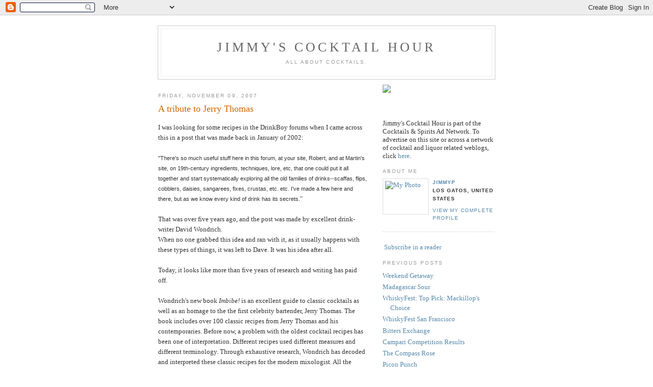

--- FILE ---
content_type: text/html; charset=UTF-8
request_url: http://www.mixographer.com/2007/11/tribute-to-jerry-thomas.html
body_size: 8762
content:
<!DOCTYPE html PUBLIC "-//W3C//DTD XHTML 1.0 Strict//EN" "http://www.w3.org/TR/xhtml1/DTD/xhtml1-strict.dtd">

<html xmlns="http://www.w3.org/1999/xhtml" xml:lang="en" lang="en">
<head><META name="verify-v1" content="xw0Y2GW++9qrrTIW1GaLNSKnmFbMriq1VW4/Q6fihSc=" />
<meta name="verify-v1" content="JJ60e0Fei6kzQi1Sr2kVx9s7BbchEAaHt7JAzyWW0iY=" />
  <title>jimmy's cocktail hour: A tribute to Jerry Thomas</title>

  <script type="text/javascript">(function() { (function(){function b(g){this.t={};this.tick=function(h,m,f){var n=f!=void 0?f:(new Date).getTime();this.t[h]=[n,m];if(f==void 0)try{window.console.timeStamp("CSI/"+h)}catch(q){}};this.getStartTickTime=function(){return this.t.start[0]};this.tick("start",null,g)}var a;if(window.performance)var e=(a=window.performance.timing)&&a.responseStart;var p=e>0?new b(e):new b;window.jstiming={Timer:b,load:p};if(a){var c=a.navigationStart;c>0&&e>=c&&(window.jstiming.srt=e-c)}if(a){var d=window.jstiming.load;
c>0&&e>=c&&(d.tick("_wtsrt",void 0,c),d.tick("wtsrt_","_wtsrt",e),d.tick("tbsd_","wtsrt_"))}try{a=null,window.chrome&&window.chrome.csi&&(a=Math.floor(window.chrome.csi().pageT),d&&c>0&&(d.tick("_tbnd",void 0,window.chrome.csi().startE),d.tick("tbnd_","_tbnd",c))),a==null&&window.gtbExternal&&(a=window.gtbExternal.pageT()),a==null&&window.external&&(a=window.external.pageT,d&&c>0&&(d.tick("_tbnd",void 0,window.external.startE),d.tick("tbnd_","_tbnd",c))),a&&(window.jstiming.pt=a)}catch(g){}})();window.tickAboveFold=function(b){var a=0;if(b.offsetParent){do a+=b.offsetTop;while(b=b.offsetParent)}b=a;b<=750&&window.jstiming.load.tick("aft")};var k=!1;function l(){k||(k=!0,window.jstiming.load.tick("firstScrollTime"))}window.addEventListener?window.addEventListener("scroll",l,!1):window.attachEvent("onscroll",l);
 })();</script><script type="text/javascript">function a(){var b=window.location.href,c=b.split("?");switch(c.length){case 1:return b+"?m=1";case 2:return c[1].search("(^|&)m=")>=0?null:b+"&m=1";default:return null}}var d=navigator.userAgent;if(d.indexOf("Mobile")!=-1&&d.indexOf("WebKit")!=-1&&d.indexOf("iPad")==-1||d.indexOf("Opera Mini")!=-1||d.indexOf("IEMobile")!=-1){var e=a();e&&window.location.replace(e)};
</script><meta http-equiv="Content-Type" content="text/html; charset=UTF-8" />
<meta name="generator" content="Blogger" />
<link rel="icon" type="image/vnd.microsoft.icon" href="https://www.blogger.com/favicon.ico"/>
<link rel="alternate" type="application/atom+xml" title="jimmy&#39;s cocktail hour - Atom" href="http://www.mixographer.com/feeds/posts/default" />
<link rel="alternate" type="application/rss+xml" title="jimmy&#39;s cocktail hour - RSS" href="http://www.mixographer.com/feeds/posts/default?alt=rss" />
<link rel="service.post" type="application/atom+xml" title="jimmy&#39;s cocktail hour - Atom" href="https://www.blogger.com/feeds/8543821/posts/default" />
<link rel="alternate" type="application/atom+xml" title="jimmy&#39;s cocktail hour - Atom" href="http://www.mixographer.com/feeds/428115989007386318/comments/default" />
<link rel="stylesheet" type="text/css" href="https://www.blogger.com/static/v1/v-css/1601750677-blog_controls.css"/>
<link rel="stylesheet" type="text/css" href="https://www.blogger.com/dyn-css/authorization.css?targetBlogID=8543821&zx=d25c3aa4-cb57-47e8-961a-af70fb337fbe"/>


  <style type="text/css">
/*
-----------------------------------------------
Blogger Template Style
Name:     Minima
Designer: Douglas Bowman
URL:      www.stopdesign.com
Date:     26 Feb 2004
----------------------------------------------- */


body {
  background:#fff;
  margin:0;
  padding:40px 20px;
  font:x-small Georgia,Serif;
  text-align:center;
  color:#333;
  font-size/* */:/**/small;
  font-size: /**/small;
  }
a:link {
  color:#58a;
  text-decoration:none;
  }
a:visited {
  color:#969;
  text-decoration:none;
  }
a:hover {
  color:#c60;
  text-decoration:underline;
  }
a img {
  border-width:0;
  }


/* Header
----------------------------------------------- */
@media all {
  #header {
    width:660px;
    margin:0 auto 10px;
    border:1px solid #ccc;
    }
  }
@media handheld {
  #header {
    width:90%;
    }
  }
#blog-title {
  margin:5px 5px 0;
  padding:20px 20px .25em;
  border:1px solid #eee;
  border-width:1px 1px 0;
  font-size:200%;
  line-height:1.2em;
  font-weight:normal;
  color:#666;
  text-transform:uppercase;
  letter-spacing:.2em;
  }
#blog-title a {
  color:#666;
  text-decoration:none;
  }
#blog-title a:hover {
  color:#c60;
  }
#description {
  margin:0 5px 5px;
  padding:0 20px 20px;
  border:1px solid #eee;
  border-width:0 1px 1px;
  max-width:700px;
  font:78%/1.4em "Trebuchet MS",Trebuchet,Arial,Verdana,Sans-serif;
  text-transform:uppercase;
  letter-spacing:.2em;
  color:#999;
  }


/* Content
----------------------------------------------- */
@media all {
  #content {
    width:660px;
    margin:0 auto;
    padding:0;
    text-align:left;
    }
  #main {
    width:410px;
    float:left;
    }
  #sidebar {
    width:220px;
    float:right;
    }
  }
@media handheld {
  #content {
    width:90%;
    }
  #main {
    width:100%;
    float:none;
    }
  #sidebar {
    width:100%;
    float:none;
    }
  }

/* Headings
----------------------------------------------- */
h2 {
  margin:1.5em 0 .75em;
  font:78%/1.4em "Trebuchet MS",Trebuchet,Arial,Verdana,Sans-serif;
  text-transform:uppercase;
  letter-spacing:.2em;
  color:#999;
  }


/* Posts
----------------------------------------------- */
@media all {
  .date-header {
    margin:1.5em 0 .5em;
    }
  .post {
    margin:.5em 0 1.5em;
    border-bottom:1px dotted #ccc;
    padding-bottom:1.5em;
    }
  }
@media handheld {
  .date-header {
    padding:0 1.5em 0 1.5em;
    }
  .post {
    padding:0 1.5em 0 1.5em;
    }
  }
.post-title {
  margin:.25em 0 0;
  padding:0 0 4px;
  font-size:140%;
  font-weight:normal;
  line-height:1.4em;
  color:#c60;
  }
.post-title a, .post-title a:visited, .post-title strong {
  display:block;
  text-decoration:none;
  color:#c60;
  font-weight:normal;
  }
.post-title strong, .post-title a:hover {
  color:#333;
  }
.post div {
  margin:0 0 .75em;
  line-height:1.6em;
  }
p.post-footer {
  margin:-.25em 0 0;
  color:#ccc;
  }
.post-footer em, .comment-link {
  font:78%/1.4em "Trebuchet MS",Trebuchet,Arial,Verdana,Sans-serif;
  text-transform:uppercase;
  letter-spacing:.1em;
  }
.post-footer em {
  font-style:normal;
  color:#999;
  margin-right:.6em;
  }
.comment-link {
  margin-left:.6em;
  }
.post img {
  padding:4px;
  border:0px solid #ddd;
  }
.post blockquote {
  margin:1em 20px;
  }
.post blockquote p {
  margin:.75em 0;
  }


/* Comments
----------------------------------------------- */
#comments h4 {
  margin:1em 0;
  font:bold 78%/1.6em "Trebuchet MS",Trebuchet,Arial,Verdana,Sans-serif;
  text-transform:uppercase;
  letter-spacing:.2em;
  color:#999;
  }
#comments h4 strong {
  font-size:130%;
  }
#comments-block {
  margin:1em 0 1.5em;
  line-height:1.6em;
  }
#comments-block dt {
  margin:.5em 0;
  }
#comments-block dd {
  margin:.25em 0 0;
  }
#comments-block dd.comment-timestamp {
  margin:-.25em 0 2em;
  font:78%/1.4em "Trebuchet MS",Trebuchet,Arial,Verdana,Sans-serif;
  text-transform:uppercase;
  letter-spacing:.1em;
  }
#comments-block dd p {
  margin:0 0 .75em;
  }
.deleted-comment {
  font-style:italic;
  color:gray;
  }


/* Sidebar Content
----------------------------------------------- */
#sidebar ul {
  margin:0 0 1.5em;
  padding:0 0 1.5em;
  border-bottom:1px dotted #ccc;
  list-style:none;
  }
#sidebar li {
  margin:0;
  padding:0 0 .25em 15px;
  text-indent:-15px;
  line-height:1.5em;
  }
#sidebar p {
  color:#666;
  line-height:1.5em;
  }


/* Profile
----------------------------------------------- */
#profile-container {
  margin:0 0 1.5em;
  border-bottom:1px dotted #ccc;
  padding-bottom:1.5em;
  }
.profile-datablock {
  margin:.5em 0 .5em;
  }
.profile-img {
  display:inline;
  }
.profile-img img {
  float:left;
  padding:4px;
  border:1px solid #ddd;
  margin:0 8px 3px 0;
  }
.profile-data {
  margin:0;
  font:bold 78%/1.6em "Trebuchet MS",Trebuchet,Arial,Verdana,Sans-serif;
  text-transform:uppercase;
  letter-spacing:.1em;
  }
.profile-data strong {
  display:none;
  }
.profile-textblock {
  margin:0 0 .5em;
  }
.profile-link {
  margin:0;
  font:78%/1.4em "Trebuchet MS",Trebuchet,Arial,Verdana,Sans-serif;
  text-transform:uppercase;
  letter-spacing:.1em;
  }


/* Footer
----------------------------------------------- */
#footer {
  width:660px;
  clear:both;
  margin:0 auto;
  }
#footer hr {
  display:none;
  }
#footer p {
  margin:0;
  padding-top:15px;
  font:78%/1.6em "Trebuchet MS",Trebuchet,Verdana,Sans-serif;
  text-transform:uppercase;
  letter-spacing:.1em;
  }
  </style>

<link type="text/css" href="http://cache.blogads.com/967074024/feed.css" />

<script type="text/javascript">

  var _gaq = _gaq || [];
  _gaq.push(['_setAccount', 'UA-925317-1']);
  _gaq.push(['_trackPageview']);

  (function() {
    var ga = document.createElement('script'); ga.type = 'text/javascript'; ga.async = true;
    ga.src = ('https:' == document.location.protocol ? 'https://ssl' : 'http://www') + '.google-analytics.com/ga.js';
    var s = document.getElementsByTagName('script')[0]; s.parentNode.insertBefore(ga, s);
  })();

</script>

<meta name="google-site-verification" content="9ABXoRLeDHFbuTsul2AU56-IMeYU6kSTEf0B3MpxcpA" />

<meta name='google-adsense-platform-account' content='ca-host-pub-1556223355139109'/>
<meta name='google-adsense-platform-domain' content='blogspot.com'/>

<!-- data-ad-client=ca-pub-8818368583141060 -->
<!-- --><style type="text/css">@import url(https://www.blogger.com/static/v1/v-css/navbar/3334278262-classic.css);
div.b-mobile {display:none;}
</style>

</head>


<body><script type="text/javascript">
    function setAttributeOnload(object, attribute, val) {
      if(window.addEventListener) {
        window.addEventListener('load',
          function(){ object[attribute] = val; }, false);
      } else {
        window.attachEvent('onload', function(){ object[attribute] = val; });
      }
    }
  </script>
<div id="navbar-iframe-container"></div>
<script type="text/javascript" src="https://apis.google.com/js/platform.js"></script>
<script type="text/javascript">
      gapi.load("gapi.iframes:gapi.iframes.style.bubble", function() {
        if (gapi.iframes && gapi.iframes.getContext) {
          gapi.iframes.getContext().openChild({
              url: 'https://www.blogger.com/navbar/8543821?origin\x3dhttp://www.mixographer.com',
              where: document.getElementById("navbar-iframe-container"),
              id: "navbar-iframe"
          });
        }
      });
    </script>

<div id="header">

  <h1 id="blog-title">
    <a href="http://www.mixographer.com/">
	jimmy's cocktail hour
	</a>
  </h1>
  <p id="description">All about cocktails.</p>

</div>

<!-- Begin #content -->
<div id="content">




<!-- Begin #main -->
<div id="main"><div id="main2">






    
  <h2 class="date-header">Friday, November 09, 2007</h2>
  

  
     
  <!-- Begin .post -->
  <div class="post"><a name="428115989007386318"></a>
         
    <h3 class="post-title">
	 
	 A tribute to Jerry Thomas
	 
    </h3>
    

	         <div class="post-body">
	<div>
      <div style="clear:both;"></div>I was looking for some recipes in the <span class="blsp-spelling-error" id="SPELLING_ERROR_0">DrinkBoy</span> forums when I came across this in a post that was made back in January of 2002:<br /><br /><span><span style=";font-family:Arial,Helvetica,Sans Serif;font-size:85%;"  >"There's so much useful stuff here in this forum, at your site, Robert, and at Martin's site, on 19<span class="blsp-spelling-error" id="SPELLING_ERROR_1">th</span>-century ingredients, techniques, lore, etc, that one could put it all together and start systematically exploring all the old families of drinks--<span class="blsp-spelling-error" id="SPELLING_ERROR_2">scaffas</span>, flips, cobblers, daisies, <span class="blsp-spelling-error" id="SPELLING_ERROR_3">sangarees</span>, fixes, <span class="blsp-spelling-error" id="SPELLING_ERROR_4">crustas</span>, etc. etc. I've made a few here and there, but as we know every kind of drink has its secrets.</span></span>"<br /><br />That was over five years ago, and the post was made by excellent drink-writer David <span class="blsp-spelling-error" id="SPELLING_ERROR_5">Wondrich</span>.<br />When no one grabbed this idea and ran with it, as it usually happens with these types of things, it was left to Dave. It was his idea after all.<br /><br />Today, it looks like more than five years of research and writing has paid off.<br /><br /><span class="blsp-spelling-error" id="SPELLING_ERROR_6">Wondrich's</span> new book <span style="font-style: italic;">Imbibe! </span>is an excellent guide to classic cocktails as well as an homage to the the first celebrity bartender, Jerry Thomas.  The book includes over 100 classic recipes from Jerry Thomas and his contemporaries.  Before now, a problem with the oldest cocktail recipes has been one of interpretation. Different recipes used different measures and different terminology. Through exhaustive research, <span class="blsp-spelling-error" id="SPELLING_ERROR_7">Wondrich</span> has decoded and interpreted these classic recipes for the modern <span class="blsp-spelling-error" id="SPELLING_ERROR_8">mixologist</span>. All the recipes also include fascinating contextual <span class="blsp-spelling-corrected" id="SPELLING_ERROR_9">information</span> that explains their place in history and their cultural significance.<br /><br />Another interesting aspect of this book is a chapter called "Channeling the Professor - New Drinks From Sixteen of the Top <span class="blsp-spelling-error" id="SPELLING_ERROR_10">Mixologists</span> of Our Time." This chapter features, you guessed it, a collection of original recipes by some of the best <span class="blsp-spelling-error" id="SPELLING_ERROR_11">mixologists</span> and bartenders of today.  The only rule was that the recipe be inspired  by Jerry Thomas or his drinks. The diversity and creativity in these recipes is inspiring.<br /><br />This book is a must have for <span class="blsp-spelling-error" id="SPELLING_ERROR_12">mixologists</span>, bartenders, cocktail enthusiasts and history buffs. This book is good in so many ways. It's a great, fun read on it's own, the cocktail recipes are good, and even more interesting for the historical context provided.<br /><br />I'll include a drink here just to whet your appetite. I started with the original "Brandy, Gin, Santa Cruz, or Whiskey Fix" recipe.<br /><br /><span style="font-family:courier new;">(Use small bar glass)<br /></span><span style="font-family:courier new;">1 table-spoonful sugar</span> <span style="font-family:courier new;"><br />1/4 lemon<br /></span><span style="font-family:courier new;">1/2 a wine-glass of water<br /></span><span style="font-family:courier new;">1 wine-glass of spirits<br /></span> <span style="font-family:courier new;">Fill a tumbler two-thirds full of shaved ice. Stir with a spoon and dress the top with fruit in season. </span><br /><br />And interpreted it thusly:<br /><br /><span style="color: rgb(255, 102, 0);">Barbados Fix</span><br /><br /><span style="font-family:courier new;">1 TSP sugar<br /></span><span style="font-family:courier new;">juice from 1/4 lemon</span> <span style="font-family:courier new;"><br />1 TBSP water<br /></span><span style="font-family:courier new;">1 oz Mount Gay <span class="blsp-spelling-error" id="SPELLING_ERROR_13">Eclipse</span> Rum<br /></span><span style="font-family:courier new;">1 oz Mount Gay Extra Old Rum<br /></span> <span style="font-family:courier new;">Build over crushed ice and garnish with fresh berries and a small sprig of mint.</span><br /><p><br /><a onblur="try {parent.deselectBloggerImageGracefully();} catch(e) {}" href="https://blogger.googleusercontent.com/img/b/R29vZ2xl/AVvXsEh393k3L6lXkP9YjUzyWbhPauqbH5kOV4KKqI7C1FJ0EFKlE1mYUHmNIw4GmovCkueBKHesoz85xaGGVBm3h58sHpIJrUm7PDV34_1PC4Wrac7XBjHZ-qpz3M9yR77wPfN1ZBNB/s1600-h/barbados_fix.jpg"><img style="margin: 0pt 10px 10px 0pt; float: left; cursor: pointer;" src="https://blogger.googleusercontent.com/img/b/R29vZ2xl/AVvXsEh393k3L6lXkP9YjUzyWbhPauqbH5kOV4KKqI7C1FJ0EFKlE1mYUHmNIw4GmovCkueBKHesoz85xaGGVBm3h58sHpIJrUm7PDV34_1PC4Wrac7XBjHZ-qpz3M9yR77wPfN1ZBNB/s400/barbados_fix.jpg" alt="" id="BLOGGER_PHOTO_ID_5130907424546102114" border="0" /></a>The simplicity of this classic recipe really shows off the complex flavors of the Mount Gay rums. The information in Dave <span class="blsp-spelling-error" id="SPELLING_ERROR_14">Wondrich's</span> book helped me pull it together perfectly.<br /></p><p><br />Go out and get this book today. It's a classic. See if you local bookseller has this book or get them to order it for you. Amazon also has some deals going where you can get  this book along with Eric <span class="blsp-spelling-error" id="SPELLING_ERROR_15">Felten's</span> new book <span style="font-style: italic;">How's your Drink? </span>(more on that one later) for a special price.<br /><br /><span style="font-style: italic;">Imbibe! From Absinthe Cocktail to Whiskey Smash, a Salute in Stories and Drinks to "Professor" Jerry Thomas, Pioneer of the American Bar.<br />By David <span class="blsp-spelling-error" id="SPELLING_ERROR_16">Wondrich</span>.<br />Published by Perigee Trade<br />ISBN-13: 978-0399532870<br /></span></p><div style="clear:both; padding-bottom:0.25em"></div><p class="blogger-labels">Labels: <a rel='tag' href="http://www.mixographer.com/search/label/books">books</a>, <a rel='tag' href="http://www.mixographer.com/search/label/Jerry%20Thomas">Jerry Thomas</a>, <a rel='tag' href="http://www.mixographer.com/search/label/recipes">recipes</a>, <a rel='tag' href="http://www.mixographer.com/search/label/rum">rum</a></p>
    </div>
    </div>
    
    <p class="post-footer">
      <em>posted by jimmyp at <a href="http://www.mixographer.com/2007/11/tribute-to-jerry-thomas.html" title="permanent link">10:02 AM</a></em>
        <span class="item-action"><a href="https://www.blogger.com/email-post/8543821/428115989007386318" title="Email Post"><img class="icon-action" alt="" src="https://resources.blogblog.com/img/icon18_email.gif" height="13" width="18"/></a></span><span class="item-control blog-admin pid-381936231"><a style="border:none;" href="https://www.blogger.com/post-edit.g?blogID=8543821&postID=428115989007386318&from=pencil" title="Edit Post"><img class="icon-action" alt="" src="https://resources.blogblog.com/img/icon18_edit_allbkg.gif" height="18" width="18"></a></span>
    </p>
  
  </div>
  <!-- End .post -->
  
  
  
  <!-- Begin #comments -->
 
  <div id="comments">

	<a name="comments"></a>
        <h4>0 Comments:</h4>
        <dl id="comments-block">
      
    </dl>
		<p class="comment-timestamp">

    <a class="comment-link" href="https://www.blogger.com/comment/fullpage/post/8543821/428115989007386318">Post a Comment</a>
    </p>
    	    
    


		<p class="comment-timestamp">
	<a href="http://www.mixographer.com/">&lt;&lt; Home</a>
    </p>
    </div>



  <!-- End #comments -->


</div></div>
<!-- End #main -->







<!-- Begin #sidebar -->
<div id="sidebar"><div id="sidebar2">

<a href="http://itunes.apple.com/WebObjects/MZStore.woa/wa/viewSoftware?id=307435783&mt="><img src="http://daily.mixographer.com/media/ads/ad_250x250.png"></a>
<script language="javascript" src="http://drinksurvey.appspot.com/js/mixographer_01.js"></script><br/><br/> 
<script language="javascript" src="http://cache.blogads.com/967074024/feed.js"></script><br/>
<BR>
Jimmy's Cocktail Hour is part of the Cocktails & Spirits Ad Network. To advertise on this site or across a network of cocktail and liquor related weblogs, click <a href="http://web.blogads.com/advertise/spirits_cocktails">here</a>.  
  
  <!-- Begin #profile-container -->

   <div id="profile-container"><h2 class="sidebar-title">About Me</h2>
<dl class="profile-datablock"><dt class="profile-img"><a href="https://www.blogger.com/profile/08190815263440129453"><img src="//www.thedistillery.net/paw2/07.jpg" width="80" height="61" alt="My Photo"></a></dt>
<dd class="profile-data"><strong>Name:</strong> <a rel="author" href="https://www.blogger.com/profile/08190815263440129453"> jimmyp </a></dd>
<dd class="profile-data"><strong>Location:</strong>  Los Gatos, United States </dd></dl>

<p class="profile-link"><a rel="author" href="https://www.blogger.com/profile/08190815263440129453">View my complete profile</a></p></div>

<p><a href="http://feeds.feedburner.com/blogspot/IxJC" rel="alternate" type="application/rss+xml"><img src="http://www.feedburner.com/fb/images/pub/feed-icon32x32.png" alt="" style="vertical-align:middle;border:0"/></a>&nbsp;<a href="http://feeds.feedburner.com/blogspot/IxJC" rel="alternate" type="application/rss+xml">Subscribe in a reader</a></p>
   
  <!-- End #profile -->
    
        




  
  <h2 class="sidebar-title">Previous Posts</h2>
    <ul id="recently">
    
        <li><a href="http://www.mixographer.com/2007/11/weekend-getaway.html">Weekend Getaway</a></li>
     
        <li><a href="http://www.mixographer.com/2007/10/madagascar-sour.html">Madagascar Sour</a></li>
     
        <li><a href="http://www.mixographer.com/2007/10/whiskyfest-top-pick-mackillops-choice.html">WhiskyFest: Top Pick: Mackillop&#39;s Choice</a></li>
     
        <li><a href="http://www.mixographer.com/2007/10/whiskyfest-san-francisco.html">WhiskyFest San Francisco</a></li>
     
        <li><a href="http://www.mixographer.com/2007/10/bitters-exchange.html">Bitters Exchange</a></li>
     
        <li><a href="http://www.mixographer.com/2007/10/campari-competition-results.html">Campari Competition Results</a></li>
     
        <li><a href="http://www.mixographer.com/2007/09/compass-rose.html">The Compass Rose</a></li>
     
        <li><a href="http://www.mixographer.com/2007/09/picon-punch.html">Picon Punch</a></li>
     
        <li><a href="http://www.mixographer.com/2007/08/cable-car.html">Cable Car</a></li>
     
        <li><a href="http://www.mixographer.com/2007/07/well-set-about-ya.html">&quot;We&#39;ll set about ya!&quot;</a></li>
     
  </ul>
    

<h2 class="sidebar-title">The Coolest Gym</h2>
<ul>
<li><a href="http://fusegym.blogspot.com/">F.U.S.E Gym</a></li>
</ul>



<h2 class="sidebar-title">Drink Blogs</h2>
<ul>
   <li><a href="http://www.jeffreymorgenthaler.com/">jeffrey morgenthaler</a></li>
   <li><a href="http://www.cocktailchronicles.com/">cocktail chronicles</a></li>
   <li><a href="http://www.cramper.com/cocktailswithcamper/cocktailswithcamper.html">cocktails with camper</a></li>
   <li><a href="http://www.kaiserpenguin.com/">kaiser penguin</a></li>
   <li><a href="http://www.theartofdrink.com/blog/">the art of drink</a></li>
   <li><a href="http://www.adashofbitters.com/">dietsch:adashofbitters</a></li>
   <li><a href="http://www.bostoncocktails.com/">boston cocktails</a></li>
   <li><a href="http://www.imbibemagazine.blogspot.com/">imbibe unfiltered</a></li>
   <li><a href="http://technorati.com/tag/Cocktails" rel="tag">technorati::cocktails</a></li>
   <li><a href="http://www.drbamboo.blogspot.com/">dr. bamboo</a></li>
   <li><a href="http://theliquidmuse.blogspot.com/">the liquid muse</a></li>
   <li><a href="http://underhill-lounge.flannestad.com">underhill lounge</a></li>
   <li><a href="http://www.cocktailnerd.com/">cocktailnerd</a></li>
   <li><a href="http://talkdrinks.typepad.com/">talk drinks</a></li>
   <li><a href="http://ohgo.sh/">Oh Gosh!</a></li>
   <li><a href="http://intoxicatedzodiac.com/blog/index.php">intoxicated zodiac blog</a></li>
</ul>


<h2 class="sidebar-title">Recipes</h2>
<ul>
   <li><a href="http://lightguild.blogspot.com/2006/06/apritif-campari.html">campari drinks</a></li>
   <li><a href="http://lightguild.blogspot.com/2006/06/daiquiri.html">daiquiri</a></li>
   <li><a href="http://lightguild.blogspot.com/2005/04/1933-martini.html">1933 Martini</a></li>   
   <li><a href="http://lightguild.blogspot.com/2006/05/stinger.html">stinger</a></li>
   <li><a href="http://lightguild.blogspot.com/2006/05/twentieth-century-cocktail.html">twentieth century</a></li>
   <li><a href="http://lightguild.blogspot.com/2006/07/mixology-monday-v-lemon.html">the sidecar</a></li>
   <li><a href="http://lightguild.blogspot.com/2006/07/painkiller.html">painkiller</a></li>
   <li><a href="http://lightguild.blogspot.com/2006/08/fog-cutter.html">fog cutter</a></li>
   <li><a href="http://lightguild.blogspot.com/2006/11/mixology-monday-bitters.html">manhattan</a></li>
</ul>


      <p id="powered-by"><a href="http://www.blogger.com"><img src="http://buttons.blogger.com/bloggerbutton1.gif" alt="Powered by Blogger" /></a></p>
  
  

<p><script type="text/javascript"><!--
google_ad_client = "pub-8818368583141060";
google_ad_host="pub-1556223355139109";
google_ad_host_channel="00000";
google_ad_width = 125;
google_ad_height = 125;
google_ad_format = "125x125_as_rimg";
google_cpa_choice = "CAAQveKWhAIaCCMpKGCXSmopKJ_D93M";
//--></script>
<script type="text/javascript" src="http://pagead2.googlesyndication.com/pagead/show_ads.js">
</script>
</p>
<!--
  <p>This is a paragraph of text that could go in the sidebar.</p>
  -->
  


</div></div>
<!-- End #sidebar -->


</div>
<!-- End #content -->



<!-- Begin #footer -->
<div id="footer"><hr />
  <p>

<div class='adsense' style='text-align:center; padding: 0px 3px 0.5em 3px;'>
<script type="text/javascript"><!--
google_ad_client="pub-8818368583141060";
google_ad_host="pub-1556223355139109";
google_ad_host_channel="00000";
google_ad_width=468;
google_ad_height=60;
google_ad_format="468x60_as";
google_ad_type="text";
google_color_border="FFFFFF";
google_color_bg="FFFFFF";
google_color_link="CC6600";
google_color_url="CC6600";
google_color_text="999999";
//--></script>
<script type="text/javascript"
  src="http://pagead2.googlesyndication.com/pagead/show_ads.js">
</script>

</div>
<!--This is an optional footer. If you want text here, place it inside these tags, and remove this comment. -->&nbsp;</p>

<!-- Start Tracksy Code -->
<script type="text/javascript" src="http://tracksy.com/stats-js.cgi?host=t;user=jimmyp;site=01"></script>
<noscript>
<a href="http://tracksy.com/"><img src="http://tracksy.com/stats-image.cgi?host=t;user=jimmyp;site=01" alt="Tracksy Web Stats" height="1" width="1" border="0" /></a>
</noscript>
<!-- End Tracksy Code -->


</div>
<!-- End #footer -->



</body>
</html>

--- FILE ---
content_type: text/html; charset=utf-8
request_url: https://www.google.com/recaptcha/api2/aframe
body_size: 265
content:
<!DOCTYPE HTML><html><head><meta http-equiv="content-type" content="text/html; charset=UTF-8"></head><body><script nonce="c5PrtqeYB4I-dPnbyN4EvQ">/** Anti-fraud and anti-abuse applications only. See google.com/recaptcha */ try{var clients={'sodar':'https://pagead2.googlesyndication.com/pagead/sodar?'};window.addEventListener("message",function(a){try{if(a.source===window.parent){var b=JSON.parse(a.data);var c=clients[b['id']];if(c){var d=document.createElement('img');d.src=c+b['params']+'&rc='+(localStorage.getItem("rc::a")?sessionStorage.getItem("rc::b"):"");window.document.body.appendChild(d);sessionStorage.setItem("rc::e",parseInt(sessionStorage.getItem("rc::e")||0)+1);localStorage.setItem("rc::h",'1768886278909');}}}catch(b){}});window.parent.postMessage("_grecaptcha_ready", "*");}catch(b){}</script></body></html>